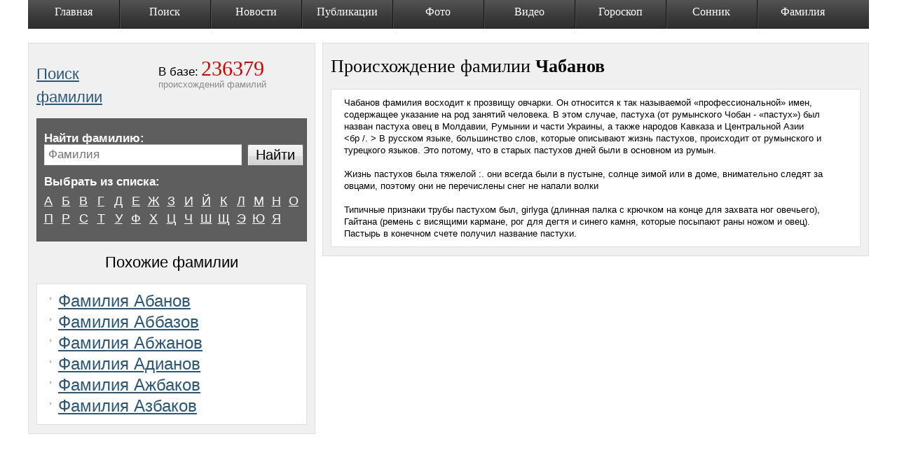

--- FILE ---
content_type: text/html; charset=utf-8
request_url: https://istorya-familii.ru/story.php?name=%D0%A7%D0%B0%D0%B1%D0%B0%D0%BD%D0%BE%D0%B2
body_size: 5632
content:
<!DOCTYPE html PUBLIC "-//W3C//DTD XHTML 1.0 Transitional//EN" "http://www.w3.org/TR/xhtml1/DTD/xhtml1-transitional.dtd"> <html xmlns="http://www.w3.org/1999/xhtml" xml:lang="ru" lang="ru"> <head> <title>Фамилия чабанов , Происхождение фамилии чабанов, Значение фамилии чабанов, История и Поиск фамилии чабанов</title> <link rel="shortcut icon" href="templates_new/images/favicon.ico" type="image/x-icon"> <link rel="icon" href="templates_new/images/favicon.ico" type="image/x-icon"> <meta name="cypr-verification" content="94ab880f166e64884ab41ecba5e70a5e"/> <meta http-equiv="content-type" content="text/html; charset=utf-8"/> <meta name="Keywords" content="чабанов , происхождение фамилии , значение фамилии , фамилии , история фамилии , фамилии список, бесплатные фамилии , поиск фамилии , тайна фамилии , бесплатные"/> <meta name="Description" content="Фамилия чабанов , Происхождение фамилии чабанов, Значение фамилии чабанов, История и Поиск фамилии чабанов "/> <meta http-equiv="Content-Language" content="ru"/> <meta http-equiv="Cache-Control" content="no-cache"/> <meta name="viewport" content="width=device-width, initial-scale=1"> <script data-ad-client="ca-pub-6537880980452724" async src="https://pagead2.googlesyndication.com/pagead/js/adsbygoogle.js"></script> <link rel="amphtml" href="https://istorya-familii.ru/story.php?name=%D0%A7%D0%B0%D0%B1%D0%B0%D0%BD%D0%BE%D0%B2&amp=1"> <style>a,body,dd,div,dl,dt,form,h1,h2,html,ins,label,li,p,span,ul{outline:0;background:0 0;margin:0;padding:0}h1,h2{font-family:Times New Roman;font-weight:400}a{color:#2b587a;text-decoration:underline}input{font-family:Arial;font-size:12px;color:#000}.text_input{position:relative;border:1px solid #aaadb2;border-color:#aaadb2 #dadde6 #e4e9ef #e4e3eb;margin:0;padding:4px 5px}.button_big{background:url(/templates_new/images/bg_button_big.png) no-repeat scroll left top transparent;display:inline-block;height:35px;position:relative;vertical-align:top;margin:0 1px 0 0}.button_big input{background:url(/templates_new/images/bg_button_big.png) no-repeat scroll right -35px transparent;border:0 none;font-size:24px;height:30px;overflow:visible;position:relative;margin:0 -1px 0 0;padding:0 10px}html{height:100%}body{position:relative;width:100%;height:100%;background:#fff;font-family:arial;font-size:13px;line-height:normal;color:#000}#wrapper{position:relative;min-width:1000px;min-height:100%}.base_menu{position:relative;z-index:50;display:block;width:1200px;height:41px;background:#333 url(/templates_new/images/bg_base_menu.png) repeat-x left top;list-style-type:none;font-family:Times New Roman;font-size:16px;text-align:center;color:#fff;margin:0 auto 5px}.base_menu li{position:relative;float:left;height:41px;width:130px!important}.base_menu div{position:relative;height:41px}.base_menu a{position:relative;display:block;height:33px;background:transparent url(/templates_new/images/bg_base_menu_point.gif) no-repeat left top;color:#fff;text-decoration:none;padding:8px 10px 0}.base_menu .point_1 a{background-position:-2px top}.base_menu li.point_3{width:129px}.base_menu li.point_4{width:131px}.base_menu li.point_6{width:105px}.base_menu li.point_7{width:110px}.base_menu li.point_8{width:115px}.base_menu li.point_9{width:95px}.footer_wrap{position:relative;overflow:hidden;z-index:40;min-width:1000px;width:100%;height:150px;background:#151515;color:#b2b2b2;margin:0}.footer{position:relative;width:926px;margin:0 auto;padding:5px 0 0}.footer .footer_menu{position:relative;overflow:hidden;height:95px;padding-top:10px}.footer .copyright{position:relative;font-size:11px;color:#fff}.footer .copyright p{margin:0 0 8px}.content_wrap{position:relative;z-index:10;width:100%;margin-bottom:20px;padding:0 0 30px}.content{position:relative;z-index:5;width:1200px;margin:0 auto;padding:15px 0 0}.base_content{position:relative}.content_name .base_content{float:left}.content_block{line-height:17px}.content_block p{margin:0 0 12px}.name_block h2{position:relative;font-size:29px;line-height:33px;margin:0 0 6px}.name_block .slogan{position:absolute;display:none;top:21px;left:389px;width:244px;font-family:Times New Roman;font-size:15px;line-height:18px;z-index:100}.name_block .in_base{height:98px;float:right}.name_block .in_base div{position:relative;float:left;height:91px;padding:7px 58px 0 14px}.name_block .in_base dt{display:inline;font-size:17px}.name_block .in_base dd{display:inline;font-family:Times New Roman;font-size:30px;color:#d60303}.name_block .in_base p{color:#898989}.name_search_wrap{position:relative;margin:0 0 23px}.name_search{position:relative;zoom:1;border:1px solid #545454;background:#5e5e5e;color:#fff;margin:13px 0 0;padding:12px 10px 19px}.name_search .select_list{position:relative;margin:0 0 30px}.name_search .select_list dl{position:relative;zoom:1;margin:0 -10px 0 0}.name_search .select_list dt{position:relative;font-size:17px;font-weight:700;margin:0 0 7px}.name_search .select_list dd{position:relative;overflow:hidden;float:left;left:-6px;width:24px;height:22px;text-align:center;font-size:18px;line-height:18px;margin:0 1px 0 0;padding:3px 0 0}.name_search .form{position:relative;zoom:1;margin:0}.name_search .form label{position:relative;float:left;font-size:17px;font-weight:700}.name_search .form .input{float:left;position:relative;zoom:1;overflow:hidden;padding:0 88px 0 0}.name_search .form .input div{position:relative;zoom:1;overflow:hidden;width:100%;margin:0 -10px 0 0;padding:0 10px 0 0}.name_search .form .text_input{position:relative;width:100%;font-size:17px}.name_search .form .submit{position:absolute;top:0;right:1px;margin:0}.name_search .form .submit input{width:80px;font-size:20px}.name_search_2 .select_list{margin:-15px -10px 0 0}.name_search_2 .form{margin:7px 0 30px}.name_cont{position:relative;zoom:1;border:1px solid #dfdfdf;background:#f0f0f0;margin:0 0 13px;padding:20px 11px 5px}.name_cont .search_list_wrap{position:relative;zoom:1;font-size:14px;line-height:20px;margin:0 0 45px -94px}.name_cont .search_list_wrap ul{position:relative;zoom:1;float:left;width:155px;list-style-type:none;padding:0 0 0 94px}.name_cont .search_list_wrap ul li{position:relative;background:transparent url(/templates_new/images/marker_6.gif) no-repeat left 8px;margin:0 0 2px;padding:0 0 0 12px}.name_cont h2{font-family:Arial;font-size:22px;margin:-10px 0 14px}.content:after,.name_cont .search_list_wrap:after,.name_search .form:after,.name_search .select_list dl:after{content:' ';clear:both;display:block;width:0;height:0;overflow:hidden;font-size:0}.base_menu li.point_1,.base_menu li.point_2,.base_menu li.point_5{width:90px}.name_search .select_list a{color:#fff}.name_block{position:relative;zoom:1}.name_block .slogan p{margin:0 0 11px}@media max-width800px{.base_menu{display:none}#wrapper,.footer_wrap{min-width:100%}.text_input{width:95%!important}.content{width:100%;display:box;-webkit-box-orient:vertical;-moz-box-orient:vertical;box-orient:vertical;padding:5px 0 0}.base_content:first-child{-webkit-box-ordinal-group:3;-moz-box-ordinal-group:3;box-ordinal-group:3}.base_content:last-child{-webkit-box-ordinal-group:2;-moz-box-ordinal-group:2;box-ordinal-group:2}.name_cont{padding:20px 5px 5px}#vk_comments,.base_content{width:100%!important}}</style> </head> <body> <div id="fb-root"></div> <div id="wrapper"> <div id="fb-root"></div> <ul class="base_menu clearfix" id="base_menu"> <li class="point_1 "> <div><a href="/" class="lm_lock">Главная</a></div> </li> <li class="point_2 "> <div><a href="/">Поиск</a></div> </li> <li class="point_3 "> <div><a href="/">Новости</a></div> </li> <li class="point_4 "> <div><a href="/">Публикации</a></div> </li> <li class="point_5 "> <div><a href="/">Фото</a></div> </li> <li class="point_6 "> <div><a href="/">Видео</a></div> </li> <li class="point_7 "> <div><a href="/">Гороскоп</a></div> </li> <li class="point_8 "> <div><a href="/">Сонник</a></div> </li> <li class="point_9 "> <div><a href="/">Фамилия</a></div> </li> </ul> <div id="contentWrapper" class="content_wrap"> <div class="content content_name"> <div class="base_content" style="width: 410px;float: left;"> <div class="name_cont sms_cont content_block"> <div class="name_block"> <noindex> <div class="slogan"> <p>Фамилия это родовое наследственное имя, указывающее на принадлежность человека к одному роду, или к одной семье...</p> </div> </noindex> <div class="in_base"> <div> <dl> <dt>В базе:</dt> <dd>236379</dd> </dl> <p>происхождений фамилий</p> </div> </div> <br/> <h2><a href="/">Поиск фамилии</a></h2> <div class="name_search_wrap"> <div class="name_search name_search_2"> <div class="form"> <label for="txtName">Найти фамилию:</label> <div class="input"> <form method="get" action="search.php" id="search_form" onsubmit="doSearch2()"> <div> <input placeholder="Фамилия" class="text_input" type="text" name="q" style="color:#888;width: 270px;" id="search" onclick="window.textticker =  function(){}; this.setAttribute('placeholder','Фамилия');" /> </div> <span class="button_big submit"> <input type="submit" id="search_btn" value="Найти" id="btnSearch"/> </span> <script type="text/javascript">
				            						(function(){
				            							var max=1;
				            							function textlist() {
				            								max=textlist.arguments.length;
				            								for (i=0; i<max; i++){
				            									this[i]=textlist.arguments[i];
				            								}
				            							}
				            							tl=new textlist("Привет!", "Узнай значение фамилий близких и друзей", "И поделись с ними впечатлениями");
				            							var x=0; pos=0;
				            							var l=tl[0].length;
				            							window.textticker = function textticker() {
				            								document.getElementsByName('q')[0].setAttribute('placeholder',tl[x].substring(0,pos)+"_");
				            								if(pos++==l) {
				            									pos=0;
				            									setTimeout("textticker()",1000);
				            									x++;
				            									if(x==max) x=0;
				            									l=tl[x].length;
				            								}
				            								else
				            									setTimeout("textticker()",100);
				            							}
				            							setTimeout("textticker()",10000);
				            						})();
				            					</script> <div style="text-align: right;"></div> </form> </div> </div> <div class="select_list"> <dl class="select_list"> <dt>Выбрать из списка:</dt> <dd class=""><a href="list.php?letter=А">А</a></dd> <dd class=""><a href="list.php?letter=Б">Б</a></dd> <dd class=""><a href="list.php?letter=В">В</a></dd> <dd class=""><a href="list.php?letter=Г">Г</a></dd> <dd class=""><a href="list.php?letter=Д">Д</a></dd> <dd class=""><a href="list.php?letter=Е">Е</a></dd> <dd class=""><a href="list.php?letter=Ж">Ж</a></dd> <dd class=""><a href="list.php?letter=З">З</a></dd> <dd class=""><a href="list.php?letter=И">И</a></dd> <dd class=""><a href="list.php?letter=Й">Й</a></dd> <dd class=""><a href="list.php?letter=К">К</a></dd> <dd class=""><a href="list.php?letter=Л">Л</a></dd> <dd class=""><a href="list.php?letter=М">М</a></dd> <dd class=""><a href="list.php?letter=Н">Н</a></dd> <dd class=""><a href="list.php?letter=О">О</a></dd> <dd class=""><a href="list.php?letter=П">П</a></dd> <dd class=""><a href="list.php?letter=Р">Р</a></dd> <dd class=""><a href="list.php?letter=С">С</a></dd> <dd class=""><a href="list.php?letter=Т">Т</a></dd> <dd class=""><a href="list.php?letter=У">У</a></dd> <dd class=""><a href="list.php?letter=Ф">Ф</a></dd> <dd class=""><a href="list.php?letter=Х">Х</a></dd> <dd class=""><a href="list.php?letter=Ц">Ц</a></dd> <dd class=""><a href="list.php?letter=Ч">Ч</a></dd> <dd class=""><a href="list.php?letter=Ш">Ш</a></dd> <dd class=""><a href="list.php?letter=Щ">Щ</a></dd> <dd class=""><a href="list.php?letter=Э">Э</a></dd> <dd class=""><a href="list.php?letter=Ю">Ю</a></dd> <dd class=""><a href="list.php?letter=Я">Я</a></dd> </dl> </div> </div> </div> <center> <h2>Похожие фамилии</h2> </center> <div class="sms_info"> <ul class="like_ul"> <li> <a href="story.php?name=Абанов">Фамилия Абанов</a> </li> <li> <a href="story.php?name=Аббазов">Фамилия Аббазов</a> </li> <li> <a href="story.php?name=Абжанов">Фамилия Абжанов</a> </li> <li> <a href="story.php?name=Адианов">Фамилия Адианов</a> </li> <li> <a href="story.php?name=Ажбаков">Фамилия Ажбаков</a> </li> <li> <a href="story.php?name=Азбаков">Фамилия Азбаков</a> </li> </ul> </div> </div> </div> <div id="vk_comments"></div> </div> <div class="base_content" style="width:780px;float: right;"> <div  itemscope itemtype="http://schema.org/Article" class="name_cont sms_cont content_block"><center><h1 itemprop="name" style="margin: 0 0 20px 0;line-height: 25px;text-align: left;">Происхождение фамилии <strong>Чабанов</strong></h1><meta itemprop="alternativeHeadline" content="фамилия Чабанов" /><meta itemprop="url" content="http://istorya-familii.ru/story.php?name=Чабанов"/></center><div  itemprop="articleBody" class="sms_info">Чабанов фамилия восходит к прозвищу овчарки. Он относится к так называемой «профессиональной» имен, содержащее указание на род занятий человека. В этом случае, пастуха (от румынского Чобан - «пастух») был назван пастуха овец в Молдавии, Румынии и части Украины, а также народов Кавказа и Центральной Азии <br /> <бр /. > В русском языке, большинство слов, которые описывают жизнь пастухов, происходит от румынского и турецкого языков. Это потому, что в старых пастухов дней были в основном из румын. <br /> <br /> Жизнь пастухов была тяжелой :. они всегда были в пустыне, солнце зимой или в доме, внимательно следят за овцами, поэтому они не перечислены снег не напали волки <br /> <br /> Типичные признаки трубы пастухом был, girlyga (длинная палка с крючком на конце для захвата ног овечьего), Гайтана (ремень с висящими кармане, рог для дегтя и синего камня, которые посыпают раны ножом и овец). Пастырь в конечном счете получил название пастухи.<br /><div class="clear"></div></div></div> </div> </div> </div> <div class="footer_wrap"> <div class="footer"> <div class="footer_menu"><br/> <br/> <noindex> <script type="text/javascript">
                            
                            (function(i,s,o,g,r,a,m){i['GoogleAnalyticsObject']=r;i[r]=i[r]||function(){
                                        (i[r].q=i[r].q||[]).push(arguments)},i[r].l=1*new Date();a=s.createElement(o),
                                    m=s.getElementsByTagName(o)[0];a.async=1;a.src=g;m.parentNode.insertBefore(a,m)
                            })(window,document,'script','//www.google-analytics.com/analytics.js','ga');

                            ga('create', 'UA-20138488-4', 'auto');
                            ga('send', 'pageview');

                            window.onerror = function myErrorHandler(errorMsg, url, lineNumber) {
                                ga('send', 'exception', {
                                    'exDescription': errorMsg,
                                    'exFatal': false
                                });
                                return false;
                            };
                            

                        </script> </noindex> <br/> <noindex> <div class="copyright"> <p>&copy; 2011. Istorya-Familii.ru Все права защищены. При использовании материалов с сайта — ссылка
            			на наш сайт обязательна!</p> </div> </noindex> </div> </div> </div> <script type="text/javascript" src="//ajax.googleapis.com/ajax/libs/jquery/1.7.2/jquery.min.js"></script> <script src="/js/js.cookie.js"></script> <link media="screen" href="templates_new/style/body.min.css?v3" type="text/css" rel="stylesheet"/> <script type="text/javascript">

            $(document).ready(function () {
                $('#search').keydown(function (e) {
                    if ($('#search').val() != 'Фамилия')
                        $('#search').attr('style', "color:#000;");
                });
            });
            function doSearch() {
                if (document.getElementById('txtName').value == 'Фамилия' || document.getElementById('txtName').value.length == 0)
                    alert('Введите Фамилию !');
                else {
                    ga('send', {
                        hitType: 'event',
                        eventCategory: 'search',
                        eventAction: 'doSearch',
                        eventLabel: document.getElementById('txtName').value
                    });
                    /*if (typeof(_gaq) != 'undefined') {

                        _gaq.push(['_trackEvent', 'search', document.getElementById('txtName').value]);
                    }*/
                    document.getElementById('search_form').submit();
                }
            }
            function doSearch2() {
                if (document.getElementById('search').value == 'Фамилия' || document.getElementById('search').value.length == 0) {
                    alert('Введите Фамилию !');
                    return false;
                }
                else {
                    ga('send', {
                        hitType: 'event',
                        eventCategory: 'search',
                        eventAction: 'doSearch2',
                        eventLabel: document.getElementById('search').value
                    });
                    /*if (typeof(_gaq) != 'undefined') {
                        _gaq.push(['_trackEvent', 'search_google', document.getElementById('search').value]);
                    }*/
                    if((document.getElementById('search').value).indexOf('Фамилия')<0)
                        document.getElementById('search').value =  'Фамилия ' + document.getElementById('search').value;
                    document.getElementById('search_form').submit();
                }
            }
        </script> </body> </html>

--- FILE ---
content_type: text/html; charset=utf-8
request_url: https://www.google.com/recaptcha/api2/aframe
body_size: 268
content:
<!DOCTYPE HTML><html><head><meta http-equiv="content-type" content="text/html; charset=UTF-8"></head><body><script nonce="kBVl9B8RVL0-eEmw0H_I0A">/** Anti-fraud and anti-abuse applications only. See google.com/recaptcha */ try{var clients={'sodar':'https://pagead2.googlesyndication.com/pagead/sodar?'};window.addEventListener("message",function(a){try{if(a.source===window.parent){var b=JSON.parse(a.data);var c=clients[b['id']];if(c){var d=document.createElement('img');d.src=c+b['params']+'&rc='+(localStorage.getItem("rc::a")?sessionStorage.getItem("rc::b"):"");window.document.body.appendChild(d);sessionStorage.setItem("rc::e",parseInt(sessionStorage.getItem("rc::e")||0)+1);localStorage.setItem("rc::h",'1769073344688');}}}catch(b){}});window.parent.postMessage("_grecaptcha_ready", "*");}catch(b){}</script></body></html>